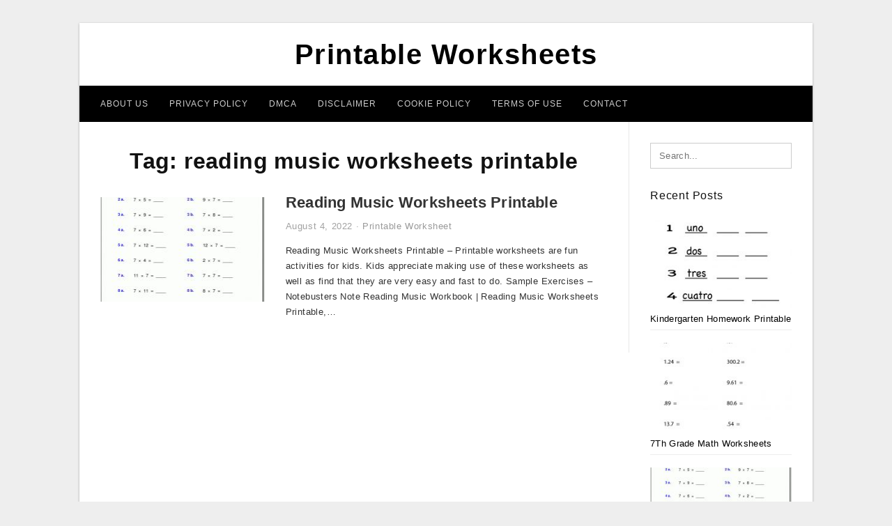

--- FILE ---
content_type: text/html; charset=UTF-8
request_url: https://legendofzeldamaps.com/tag/reading-music-worksheets-printable/
body_size: 5054
content:
<!DOCTYPE html>
<html lang="en-US" prefix="og: https://ogp.me/ns#">
<head>
<meta charset="UTF-8">
<meta name="viewport" content="width=device-width, initial-scale=1, maximum-scale=1, user-scalable=0">
<link rel="profile" href="https://gmpg.org/xfn/11">
<link rel="pingback" href="https://legendofzeldamaps.com/xmlrpc.php">

<!-- Icon -->
<link href='' rel='icon' type='image/x-icon'/>

	<style>img:is([sizes="auto" i], [sizes^="auto," i]) { contain-intrinsic-size: 3000px 1500px }</style>
	
<!-- Search Engine Optimization by Rank Math - https://rankmath.com/ -->
<title>Reading Music Worksheets Printable - Printable Worksheets</title>
<meta name="robots" content="follow, index, max-snippet:-1, max-video-preview:-1, max-image-preview:large"/>
<link rel="canonical" href="https://legendofzeldamaps.com/tag/reading-music-worksheets-printable/" />
<meta property="og:locale" content="en_US" />
<meta property="og:type" content="article" />
<meta property="og:title" content="Reading Music Worksheets Printable - Printable Worksheets" />
<meta property="og:url" content="https://legendofzeldamaps.com/tag/reading-music-worksheets-printable/" />
<meta property="og:site_name" content="Printable Worksheets" />
<meta name="twitter:card" content="summary_large_image" />
<meta name="twitter:title" content="Reading Music Worksheets Printable - Printable Worksheets" />
<meta name="twitter:label1" content="Posts" />
<meta name="twitter:data1" content="1" />
<script type="application/ld+json" class="rank-math-schema">{"@context":"https://schema.org","@graph":[{"@type":"Person","@id":"https://legendofzeldamaps.com/#person","name":"Bang Mus"},{"@type":"WebSite","@id":"https://legendofzeldamaps.com/#website","url":"https://legendofzeldamaps.com","name":"Bang Mus","publisher":{"@id":"https://legendofzeldamaps.com/#person"},"inLanguage":"en-US"},{"@type":"CollectionPage","@id":"https://legendofzeldamaps.com/tag/reading-music-worksheets-printable/#webpage","url":"https://legendofzeldamaps.com/tag/reading-music-worksheets-printable/","name":"Reading Music Worksheets Printable - Printable Worksheets","isPartOf":{"@id":"https://legendofzeldamaps.com/#website"},"inLanguage":"en-US"}]}</script>
<!-- /Rank Math WordPress SEO plugin -->

<link rel="alternate" type="application/rss+xml" title="Printable Worksheets &raquo; Feed" href="https://legendofzeldamaps.com/feed/" />
<link rel="alternate" type="application/rss+xml" title="Printable Worksheets &raquo; Comments Feed" href="https://legendofzeldamaps.com/comments/feed/" />
<link rel="alternate" type="application/rss+xml" title="Printable Worksheets &raquo; reading music worksheets printable Tag Feed" href="https://legendofzeldamaps.com/tag/reading-music-worksheets-printable/feed/" />
<style id='wp-emoji-styles-inline-css' type='text/css'>

	img.wp-smiley, img.emoji {
		display: inline !important;
		border: none !important;
		box-shadow: none !important;
		height: 1em !important;
		width: 1em !important;
		margin: 0 0.07em !important;
		vertical-align: -0.1em !important;
		background: none !important;
		padding: 0 !important;
	}
</style>
<link rel='stylesheet' id='themejazz-style-css' href='https://legendofzeldamaps.com/wp-content/themes/theme-ultimage/style.css?ver=1' type='text/css' media='all' />
<link rel="https://api.w.org/" href="https://legendofzeldamaps.com/wp-json/" /><link rel="alternate" title="JSON" type="application/json" href="https://legendofzeldamaps.com/wp-json/wp/v2/tags/3042" /><link rel="EditURI" type="application/rsd+xml" title="RSD" href="https://legendofzeldamaps.com/xmlrpc.php?rsd" />
<meta name="generator" content="WordPress 6.8.3" />

<style media="screen">
    
            /*Site Padding*/
        #page{
        	margin-top: 10px;
            margin-bottom: 0px;
        }
    </style>

<style type="text/css" title="dynamic-css" class="options-output">#content #primary.col-md-9,#attachment.col-md-9{border-right:1px solid #E8E8E8;}.site-footer .widget-footer .widget ul li{border-bottom:1px solid #cccccc;}.site-content{background-color:#fff;}#secondary .widget ul li{border-bottom:1px solid #eeeeee;}</style>
</head>

<body data-rsssl=1 class="archive tag tag-reading-music-worksheets-printable tag-3042 wp-theme-theme-ultimage">

	<div class="top-navigation">
		<div class="container default-width"  >
					</div>
	</div>

	
<div id="page" class="hfeed site container default-width"  >
	<a class="skip-link screen-reader-text" href="#content">Skip to content</a>

	<header id="masthead" class="site-header">
		<div class="row">
		<!-- Site Branding Code -->
				<div class="site-branding logo-center">

							<div class="main-site-title">
										<h1 class="site-title"><a href="https://legendofzeldamaps.com/" rel="home">Printable Worksheets</a></h1>
														</div>
			
			<!-- Header Ad, Display Search Form If Empty -->
			
			<!-- Header Search Form -->
			
			<div class="clearfix"></div>
		</div><!-- .site-branding -->
				</div>

				<div class="row">
			<nav id="main-menu">
			<div class="menu-menu-1-container"><ul id="primary-menu" class="menu"><li id="menu-item-12002" class="menu-item menu-item-type-post_type menu-item-object-page menu-item-12002"><a href="https://legendofzeldamaps.com/about-us/">About Us</a></li>
<li id="menu-item-11996" class="menu-item menu-item-type-post_type menu-item-object-page menu-item-11996"><a href="https://legendofzeldamaps.com/privacy-policy/">Privacy Policy</a></li>
<li id="menu-item-11997" class="menu-item menu-item-type-post_type menu-item-object-page menu-item-11997"><a href="https://legendofzeldamaps.com/digital-millennium-copyright-act-notice/">DMCA</a></li>
<li id="menu-item-11998" class="menu-item menu-item-type-post_type menu-item-object-page menu-item-11998"><a href="https://legendofzeldamaps.com/disclaimer/">Disclaimer</a></li>
<li id="menu-item-11999" class="menu-item menu-item-type-post_type menu-item-object-page menu-item-11999"><a href="https://legendofzeldamaps.com/cookie-policy/">Cookie Policy</a></li>
<li id="menu-item-12000" class="menu-item menu-item-type-post_type menu-item-object-page menu-item-12000"><a href="https://legendofzeldamaps.com/terms-of-use/">Terms of Use</a></li>
<li id="menu-item-12001" class="menu-item menu-item-type-post_type menu-item-object-page menu-item-12001"><a href="https://legendofzeldamaps.com/contact/">Contact</a></li>
</ul></div>			</nav>
		</div><!-- .row -->
			</header><!-- #masthead -->
	
	<div id="content" class="site-content clearfix">

	<div id="primary" class="content-area col-md-9 col-sm-8">
		<main id="main" class="site-main">

		
			<header class="page-header">
				<h1 class="page-title">Tag: <span>reading music worksheets printable</span></h1>			</header><!-- .page-header -->

			
						
				
<article id="post-9862" class="list-style clearfix post-9862 post type-post status-publish format-standard has-post-thumbnail hentry category-printable-worksheet tag-free-printable-music-reading-worksheets tag-reading-music-worksheets-printable">

  <div class="row">
                    <div class="col-md-4 col-xs-4">
    			<div class="featured-thumbnail aligncenter"><a href="https://legendofzeldamaps.com/reading-music-worksheets-printable/"><img width="235" height="150" src="https://legendofzeldamaps.com/wp-content/uploads/2019/06/free-math-worksheets-free-printable-7th-grade-math-worksheets-235x150.gif" title="Reading Music Worksheets Printable" alt="Reading Music Worksheets Printable"></a></div>            </div>
        
        <div class="col-md-8 col-xs-8">

  		<header class="entry-header">
  			<h2 class="entry-title"><a href="https://legendofzeldamaps.com/reading-music-worksheets-printable/" rel="bookmark">Reading Music Worksheets Printable</a></h2>
  			  			<div class="entry-meta">
  				<span class="posted-on"><time class="entry-date published updated" datetime="2022-08-04T20:07:15+07:00">August 4, 2022</time></span><span class="meta-sep">&middot;</span><span class="categories-list"> <a href="https://legendofzeldamaps.com/category/printable-worksheet/" rel="category tag">Printable Worksheet</a></span><span class="byline"> by <span class="author vcard"><a class="url fn n" href="https://legendofzeldamaps.com/author/bismillah/">Bang Mus</a></span></span>  			</div><!-- .entry-meta -->
  			  		</header><!-- .entry-header -->

  		<div class="entry-content">
  			<p>Reading Music Worksheets Printable &#8211; Printable worksheets are fun activities for kids. Kids appreciate making use of these worksheets as well as find that they are very easy and fast to do. Sample Exercises &#8211; Notebusters Note Reading Music Workbook | Reading Music Worksheets Printable,&#8230;</p>

  			  		</div><!-- .entry-content -->

  	</div><!-- end col-md-7 -->
  </div><!-- end .row -->

</article><!-- #post-## -->

			
				
		
		
		</main><!-- #main -->
	</div><!-- #primary -->


	<div id="secondary" class="widget-area col-md-3 col-sm-4" role="complementary">
        <aside id="search-2" class="widget widget_search">
<form role="search" method="get" class="search-form" action="https://legendofzeldamaps.com/">
	<input type="search" class="search-field" placeholder="Search..." value="" name="s" title="Search for:" />
	<input type="submit" class="search-submit" value="Search" />
</form>
</aside>          <aside id="recent_posts-3" class="widget widget_recent_posts">          <h3 class="widget-title">Recent Posts</h3>          <ul>
                        <li class="col-md-12 col-sm-12">
                <div class="post-index">
                      <a href="https://legendofzeldamaps.com/kindergarten-homework-printable-worksheets/">
					          <img src="https://legendofzeldamaps.com/wp-content/uploads/2019/06/free-printable-spanish-worksheet-for-kindergarten-kindergarten-homework-printable-worksheets-235x150.png" alt="Free Printable Spanish Worksheet For Kindergarten | Kindergarten Homework Printable Worksheets" class="" /></a>
                </div>
                <div class="recent-info">
                  <span class="title-recent-post">
                    <a title="Kindergarten Homework Printable Worksheets" href="https://legendofzeldamaps.com/kindergarten-homework-printable-worksheets/">
        						         						  Kindergarten Homework Printable                    </a>
                </span>
      			</div>
              </li>
                          <li class="col-md-12 col-sm-12">
                <div class="post-index">
                      <a href="https://legendofzeldamaps.com/7th-grade-math-worksheets-printable-pdf/">
					          <img src="https://legendofzeldamaps.com/wp-content/uploads/2019/06/math-worksheets-h-grade-printable-with-answer-key-free-tiktokcook-7th-grade-math-worksheets-printable-pdf-235x150.png" alt="Math Worksheets H Grade Printable With Answer Key Free | Tiktokcook | 7Th Grade Math Worksheets Printable Pdf" class="" /></a>
                </div>
                <div class="recent-info">
                  <span class="title-recent-post">
                    <a title="7Th Grade Math Worksheets Printable Pdf" href="https://legendofzeldamaps.com/7th-grade-math-worksheets-printable-pdf/">
        						         						  7Th Grade Math Worksheets                    </a>
                </span>
      			</div>
              </li>
                          <li class="col-md-12 col-sm-12">
                <div class="post-index">
                      <a href="https://legendofzeldamaps.com/old-yeller-printable-worksheets/">
					          <img src="https://legendofzeldamaps.com/wp-content/uploads/2019/06/free-math-worksheets-free-printable-7th-grade-math-worksheets-235x150.gif" alt="Free Math Worksheets | Free Printable 7Th Grade Math Worksheets" class="" /></a>
                </div>
                <div class="recent-info">
                  <span class="title-recent-post">
                    <a title="Old Yeller Printable Worksheets" href="https://legendofzeldamaps.com/old-yeller-printable-worksheets/">
        						         						  Old Yeller Printable Worksheets                    </a>
                </span>
      			</div>
              </li>
                          <li class="col-md-12 col-sm-12">
                <div class="post-index">
                      <a href="https://legendofzeldamaps.com/positive-and-negative-numbers-worksheets-printable/">
					          <img src="https://legendofzeldamaps.com/wp-content/uploads/2019/06/help-students-understand-negative-numbersusing-this-handy-fill-positive-and-negative-numbers-worksheets-printable-235x150.gif" alt="Help Students Understand Negative Numbersusing This Handy Fill | Positive And Negative Numbers Worksheets Printable" class="" /></a>
                </div>
                <div class="recent-info">
                  <span class="title-recent-post">
                    <a title="Positive And Negative Numbers Worksheets Printable" href="https://legendofzeldamaps.com/positive-and-negative-numbers-worksheets-printable/">
        						         						  Positive And Negative Numbers                    </a>
                </span>
      			</div>
              </li>
                          <li class="col-md-12 col-sm-12">
                <div class="post-index">
                      <a href="https://legendofzeldamaps.com/free-printable-comprehension-worksheets-for-5th-grade/">
					          <img src="https://legendofzeldamaps.com/wp-content/uploads/2019/06/free-math-worksheets-free-printable-7th-grade-math-worksheets-235x150.gif" alt="Free Math Worksheets | Free Printable 7Th Grade Math Worksheets" class="" /></a>
                </div>
                <div class="recent-info">
                  <span class="title-recent-post">
                    <a title="Free Printable Comprehension Worksheets For 5Th Grade" href="https://legendofzeldamaps.com/free-printable-comprehension-worksheets-for-5th-grade/">
        						         						  Free Printable Comprehension                    </a>
                </span>
      			</div>
              </li>
                      </ul>
          <div class="clearfix"></div>
          </aside>      <aside id="ultimage_popular_posts-3" class="widget widget_ultimage_popular_posts"><h3 class="widget-title">Popular Posts</h3>
			<ul>

				
						<li>
														<a href="https://legendofzeldamaps.com/kindergarten-homework-printable-worksheets/" title="Kindergarten Homework Printable Worksheets">
								<div class="post-image">
					                											<img src="https://legendofzeldamaps.com/wp-content/uploads/2019/06/free-printable-spanish-worksheet-for-kindergarten-kindergarten-homework-printable-worksheets-235x150.png" alt="Free Printable Spanish Worksheet For Kindergarten | Kindergarten Homework Printable Worksheets" class="" />																		</div>
								<div class="inner">
									<span class="title">Kindergarten Homework Printable Worksheets</span>
									<!-- <p class="meta">October 17, 2023</p> -->
								</div>
								<div class="clear"></div>
							</a>
						</li>
					
						<li>
														<a href="https://legendofzeldamaps.com/printable-name-tracing-worksheets/" title="Printable Name Tracing Worksheets">
								<div class="post-image">
					                											<img src="https://legendofzeldamaps.com/wp-content/uploads/2019/06/tracing-names-luxury-printable-letter-s-tracing-worksheets-for-printable-name-tracing-worksheets-235x150.jpg" alt="Tracing Names Luxury Printable Letter S Tracing Worksheets For | Printable Name Tracing Worksheets" class="" />																		</div>
								<div class="inner">
									<span class="title">Printable Name Tracing Worksheets</span>
									<!-- <p class="meta">May 20, 2019</p> -->
								</div>
								<div class="clear"></div>
							</a>
						</li>
					
						<li>
														<a href="https://legendofzeldamaps.com/free-printable-ged-worksheets/" title="Free Printable Ged Worksheets">
								<div class="post-image">
					                											<img src="https://legendofzeldamaps.com/wp-content/uploads/2019/06/free-printable-ged-worksheets-free-printable-math-worksheets-free-free-printable-ged-worksheets-235x150.jpg" alt="Free Printable Ged Worksheets Free Printable Math Worksheets Free | Free Printable Ged Worksheets" class="" />																		</div>
								<div class="inner">
									<span class="title">Free Printable Ged Worksheets</span>
									<!-- <p class="meta">July 4, 2019</p> -->
								</div>
								<div class="clear"></div>
							</a>
						</li>
					
						<li>
														<a href="https://legendofzeldamaps.com/trace-your-name-worksheets-printables/" title="Trace Your Name Worksheets Printables">
								<div class="post-image">
					                											<img src="https://legendofzeldamaps.com/wp-content/uploads/2019/06/preschool-tracing-worksheets-with-trace-your-name-worksheet-also-trace-your-name-worksheets-printables-235x150.jpg" alt="Preschool Tracing Worksheets – With Trace Your Name Worksheet Also | Trace Your Name Worksheets Printables" class="" />																		</div>
								<div class="inner">
									<span class="title">Trace Your Name Worksheets Printables</span>
									<!-- <p class="meta">July 10, 2019</p> -->
								</div>
								<div class="clear"></div>
							</a>
						</li>
					
						<li>
														<a href="https://legendofzeldamaps.com/two-truths-and-a-lie-worksheet-printable/" title="Two Truths And A Lie Worksheet Printable">
								<div class="post-image">
					                											<img src="https://legendofzeldamaps.com/wp-content/uploads/2019/06/tell-the-truth-tell-a-lie-board-game-worksheet-free-esl-printable-two-truths-and-a-lie-worksheet-printable-1-235x150.jpg" alt="Tell The Truth/tell A Lie Board Game Worksheet &#8211; Free Esl Printable | Two Truths And A Lie Worksheet Printable" class="" />																		</div>
								<div class="inner">
									<span class="title">Two Truths And A Lie Worksheet Printable</span>
									<!-- <p class="meta">November 20, 2019</p> -->
								</div>
								<div class="clear"></div>
							</a>
						</li>
									</ul>
			
		</aside><aside id="archives-3" class="widget widget_archive"><h3 class="widget-title">Archives</h3>
			<ul>
					<li><a href='https://legendofzeldamaps.com/2023/10/'>October 2023</a></li>
	<li><a href='https://legendofzeldamaps.com/2023/09/'>September 2023</a></li>
	<li><a href='https://legendofzeldamaps.com/2023/08/'>August 2023</a></li>
	<li><a href='https://legendofzeldamaps.com/2023/07/'>July 2023</a></li>
	<li><a href='https://legendofzeldamaps.com/2023/06/'>June 2023</a></li>
	<li><a href='https://legendofzeldamaps.com/2023/05/'>May 2023</a></li>
	<li><a href='https://legendofzeldamaps.com/2023/04/'>April 2023</a></li>
	<li><a href='https://legendofzeldamaps.com/2023/03/'>March 2023</a></li>
	<li><a href='https://legendofzeldamaps.com/2023/02/'>February 2023</a></li>
	<li><a href='https://legendofzeldamaps.com/2023/01/'>January 2023</a></li>
	<li><a href='https://legendofzeldamaps.com/2022/12/'>December 2022</a></li>
	<li><a href='https://legendofzeldamaps.com/2022/11/'>November 2022</a></li>
	<li><a href='https://legendofzeldamaps.com/2022/10/'>October 2022</a></li>
	<li><a href='https://legendofzeldamaps.com/2022/09/'>September 2022</a></li>
	<li><a href='https://legendofzeldamaps.com/2022/08/'>August 2022</a></li>
	<li><a href='https://legendofzeldamaps.com/2022/07/'>July 2022</a></li>
	<li><a href='https://legendofzeldamaps.com/2022/06/'>June 2022</a></li>
	<li><a href='https://legendofzeldamaps.com/2022/05/'>May 2022</a></li>
	<li><a href='https://legendofzeldamaps.com/2022/04/'>April 2022</a></li>
	<li><a href='https://legendofzeldamaps.com/2022/03/'>March 2022</a></li>
	<li><a href='https://legendofzeldamaps.com/2020/03/'>March 2020</a></li>
	<li><a href='https://legendofzeldamaps.com/2019/11/'>November 2019</a></li>
	<li><a href='https://legendofzeldamaps.com/2019/07/'>July 2019</a></li>
	<li><a href='https://legendofzeldamaps.com/2019/05/'>May 2019</a></li>
	<li><a href='https://legendofzeldamaps.com/2019/03/'>March 2019</a></li>
			</ul>

			</aside>			</div><!-- #secondary -->

<div class="clearfix"></div>

	</div><!-- #content -->

</div><!-- #page -->

	
	<footer id="colophon" class="site-footer">
		<div class="container default-width"  >
						<div class="widget-footer">
													<div class="col-md-4">
											</div>
													<div class="col-md-4">
											</div>
													<div class="col-md-4">
											</div>
								<div class="clearfix"></div>
			</div><!-- .widget-footer -->
			
							<div class="footer-bottom-center col-xs-12">
					<nav id="nav-footer">
					<div class="menu-menu-1-container"><ul id="menu-menu-1" class="menu"><li class="menu-item menu-item-type-post_type menu-item-object-page menu-item-12002"><a href="https://legendofzeldamaps.com/about-us/">About Us</a></li>
<li class="menu-item menu-item-type-post_type menu-item-object-page menu-item-11996"><a href="https://legendofzeldamaps.com/privacy-policy/">Privacy Policy</a></li>
<li class="menu-item menu-item-type-post_type menu-item-object-page menu-item-11997"><a href="https://legendofzeldamaps.com/digital-millennium-copyright-act-notice/">DMCA</a></li>
<li class="menu-item menu-item-type-post_type menu-item-object-page menu-item-11998"><a href="https://legendofzeldamaps.com/disclaimer/">Disclaimer</a></li>
<li class="menu-item menu-item-type-post_type menu-item-object-page menu-item-11999"><a href="https://legendofzeldamaps.com/cookie-policy/">Cookie Policy</a></li>
<li class="menu-item menu-item-type-post_type menu-item-object-page menu-item-12000"><a href="https://legendofzeldamaps.com/terms-of-use/">Terms of Use</a></li>
<li class="menu-item menu-item-type-post_type menu-item-object-page menu-item-12001"><a href="https://legendofzeldamaps.com/contact/">Contact</a></li>
</ul></div>					</nav>
					<div class="site-info">
											</div><!-- .site-info -->
				</div>
						<div class="clearfix"></div>
		</div>
	</footer><!-- #colophon -->

<div class="back-top" id="back-top">&uarr;</div>

<script type="speculationrules">
{"prefetch":[{"source":"document","where":{"and":[{"href_matches":"\/*"},{"not":{"href_matches":["\/wp-*.php","\/wp-admin\/*","\/wp-content\/uploads\/*","\/wp-content\/*","\/wp-content\/plugins\/*","\/wp-content\/themes\/theme-ultimage\/*","\/*\\?(.+)"]}},{"not":{"selector_matches":"a[rel~=\"nofollow\"]"}},{"not":{"selector_matches":".no-prefetch, .no-prefetch a"}}]},"eagerness":"conservative"}]}
</script>
<script type="text/javascript" src="https://legendofzeldamaps.com/wp-includes/js/jquery/jquery.js" id="jquery-js"></script>
<script type="text/javascript" src="https://legendofzeldamaps.com/wp-content/themes/theme-ultimage/assets/js/main.min.js?ver=6.8.3" id="themejazz-mainjs-js"></script>
<!-- Histats.com  START  (aync)-->
<script type="text/javascript">var _Hasync= _Hasync|| [];
_Hasync.push(['Histats.start', '1,4388752,4,0,0,0,00010000']);
_Hasync.push(['Histats.fasi', '1']);
_Hasync.push(['Histats.track_hits', '']);
(function() {
var hs = document.createElement('script'); hs.type = 'text/javascript'; hs.async = true;
hs.src = ('//s10.histats.com/js15_as.js');
(document.getElementsByTagName('head')[0] || document.getElementsByTagName('body')[0]).appendChild(hs);
})();</script>
<noscript><a href="/" target="_blank"><img  src="//sstatic1.histats.com/0.gif?4388752&101" alt="counter stats" border="0"></a></noscript>
<!-- Histats.com  END  -->
<script defer src="https://static.cloudflareinsights.com/beacon.min.js/vcd15cbe7772f49c399c6a5babf22c1241717689176015" integrity="sha512-ZpsOmlRQV6y907TI0dKBHq9Md29nnaEIPlkf84rnaERnq6zvWvPUqr2ft8M1aS28oN72PdrCzSjY4U6VaAw1EQ==" data-cf-beacon='{"version":"2024.11.0","token":"29c84a7a0653455297b31ea42658ce99","r":1,"server_timing":{"name":{"cfCacheStatus":true,"cfEdge":true,"cfExtPri":true,"cfL4":true,"cfOrigin":true,"cfSpeedBrain":true},"location_startswith":null}}' crossorigin="anonymous"></script>
</body>
</html>
